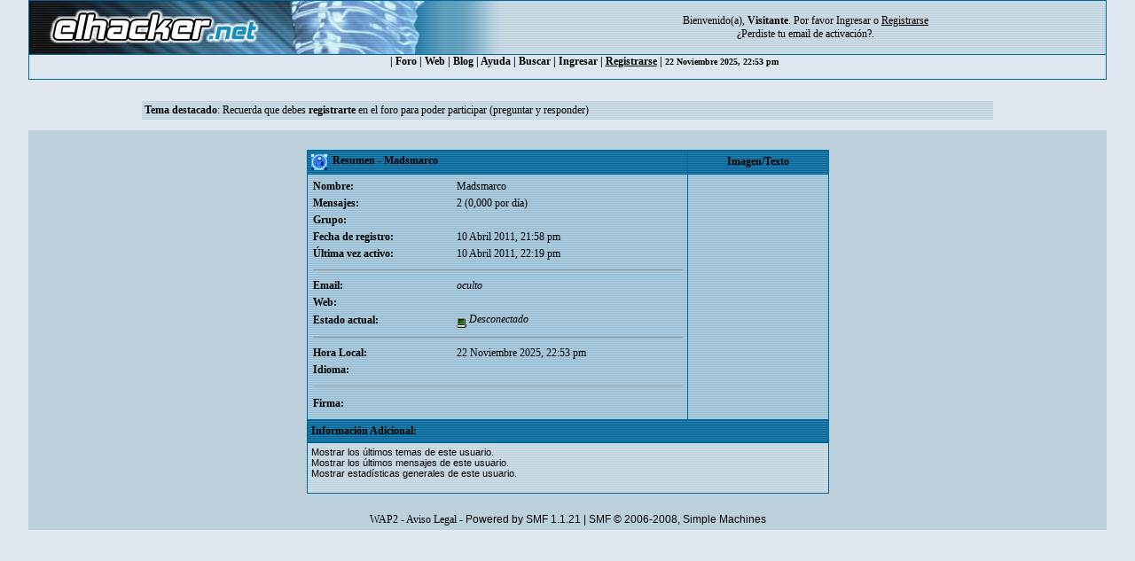

--- FILE ---
content_type: application/javascript
request_url: https://foro.elhacker.net/Themes/converted/ehnImagenes.js
body_size: -81
content:
function toggleImagenes(){
	jQuery(function(){
		jQuery('.post img').each(function(index){
			var timg = jQuery(this);
			if(timg.attr('src').indexOf('://foro.elhacker.net/Smileys/')> -1){timg.css('display','inline');}
			else{timg.wrap('<div class="imageContainer">');}
		});
		jQuery('.imageContainer')
			.css({'display':'inline','margin':'2px','padding':'2px'})
			.prepend('<input type="button" value="Haz click para ver la imagen" />')
			.on('click',function(event){
				event.preventDefault();
				jQuery(this).children('img').css('display','inline').prev('input').css('display','none');
				jQuery(this).unbind('click');
				return false;
			});
	});
};

function loadJQ(callback){
	var script = document.createElement('script');
	script.type = 'text/javascript';
	if (script.readyState){
		script.onreadystatechange = function(){
			if(script.readyState==='loaded' || script.readyState==='complete'){script.onreadystatechange = null; callback(); }
		};
	} else { script.onload = function(){ callback(); }; }
	script.src = 'https://ajax.googleapis.com/ajax/libs/jquery/1.11.1/jquery.min.js';
	document.getElementsByTagName('body')[0].appendChild(script);
};

if(window.jQuery===undefined){ loadJQ(function(){ toggleImagenes(); }); } else { toggleImagenes(); }